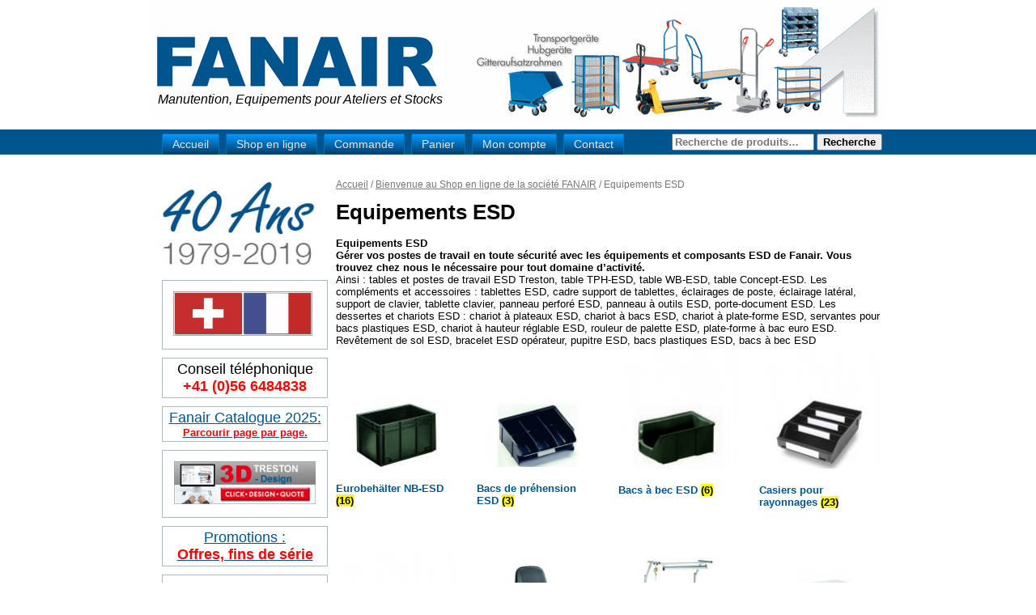

--- FILE ---
content_type: text/html; charset=UTF-8
request_url: https://fr.fanairshop.ch/produkt-kategorie/equipements-esd/
body_size: 7668
content:
<!DOCTYPE html>
<html lang="de-CH">
<head>
<meta charset="UTF-8" />
<!-- Created by Artisteer v4.3.0.60745 -->
<meta name="viewport" content="initial-scale = 1.0, maximum-scale = 1.0, user-scalable = no, width = device-width" />
<!--[if lt IE 9]><script src="/html5.js"></script><![endif]-->

<link rel="pingback" href="https://fr.fanairshop.ch/xmlrpc.php" />
<title>Equipements ESD &#8211; Fanair AG</title>
<link rel='dns-prefetch' href='//s.w.org' />
<link rel="alternate" type="application/rss+xml" title="Fanair AG &raquo; Feed" href="https://fr.fanairshop.ch/feed/" />
<link rel="alternate" type="application/rss+xml" title="Fanair AG &raquo; Kommentar-Feed" href="https://fr.fanairshop.ch/comments/feed/" />
<link rel="alternate" type="application/rss+xml" title="Fanair AG &raquo; Equipements ESD Catégorie: Feed" href="https://fr.fanairshop.ch/produkt-kategorie/equipements-esd/feed/" />
		<!-- This site uses the Google Analytics by ExactMetrics plugin v7.17 - Using Analytics tracking - https://www.exactmetrics.com/ -->
		<!-- Note: ExactMetrics is not currently configured on this site. The site owner needs to authenticate with Google Analytics in the ExactMetrics settings panel. -->
					<!-- No tracking code set -->
				<!-- / Google Analytics by ExactMetrics -->
				<script type="text/javascript">
			window._wpemojiSettings = {"baseUrl":"https:\/\/s.w.org\/images\/core\/emoji\/11\/72x72\/","ext":".png","svgUrl":"https:\/\/s.w.org\/images\/core\/emoji\/11\/svg\/","svgExt":".svg","source":{"concatemoji":"https:\/\/fr.fanairshop.ch\/wp-includes\/js\/wp-emoji-release.min.js?ver=4.9.28"}};
			!function(e,a,t){var n,r,o,i=a.createElement("canvas"),p=i.getContext&&i.getContext("2d");function s(e,t){var a=String.fromCharCode;p.clearRect(0,0,i.width,i.height),p.fillText(a.apply(this,e),0,0);e=i.toDataURL();return p.clearRect(0,0,i.width,i.height),p.fillText(a.apply(this,t),0,0),e===i.toDataURL()}function c(e){var t=a.createElement("script");t.src=e,t.defer=t.type="text/javascript",a.getElementsByTagName("head")[0].appendChild(t)}for(o=Array("flag","emoji"),t.supports={everything:!0,everythingExceptFlag:!0},r=0;r<o.length;r++)t.supports[o[r]]=function(e){if(!p||!p.fillText)return!1;switch(p.textBaseline="top",p.font="600 32px Arial",e){case"flag":return s([55356,56826,55356,56819],[55356,56826,8203,55356,56819])?!1:!s([55356,57332,56128,56423,56128,56418,56128,56421,56128,56430,56128,56423,56128,56447],[55356,57332,8203,56128,56423,8203,56128,56418,8203,56128,56421,8203,56128,56430,8203,56128,56423,8203,56128,56447]);case"emoji":return!s([55358,56760,9792,65039],[55358,56760,8203,9792,65039])}return!1}(o[r]),t.supports.everything=t.supports.everything&&t.supports[o[r]],"flag"!==o[r]&&(t.supports.everythingExceptFlag=t.supports.everythingExceptFlag&&t.supports[o[r]]);t.supports.everythingExceptFlag=t.supports.everythingExceptFlag&&!t.supports.flag,t.DOMReady=!1,t.readyCallback=function(){t.DOMReady=!0},t.supports.everything||(n=function(){t.readyCallback()},a.addEventListener?(a.addEventListener("DOMContentLoaded",n,!1),e.addEventListener("load",n,!1)):(e.attachEvent("onload",n),a.attachEvent("onreadystatechange",function(){"complete"===a.readyState&&t.readyCallback()})),(n=t.source||{}).concatemoji?c(n.concatemoji):n.wpemoji&&n.twemoji&&(c(n.twemoji),c(n.wpemoji)))}(window,document,window._wpemojiSettings);
		</script>
		<style type="text/css">
img.wp-smiley,
img.emoji {
	display: inline !important;
	border: none !important;
	box-shadow: none !important;
	height: 1em !important;
	width: 1em !important;
	margin: 0 .07em !important;
	vertical-align: -0.1em !important;
	background: none !important;
	padding: 0 !important;
}
</style>
<link rel='stylesheet' id='contact-form-7-css'  href='https://fr.fanairshop.ch/wp-content/plugins/contact-form-7/includes/css/styles.css?ver=5.1.7' type='text/css' media='all' />
<link rel='stylesheet' id='pdc-layout-styles-css'  href='https://fr.fanairshop.ch/wp-content/plugins/woocommerce-product-details-customiser/assets/css/layout.css?ver=4.9.28' type='text/css' media='only screen and (min-width: 768px)' />
<link rel='stylesheet' id='woocommerce-layout-css'  href='https://fr.fanairshop.ch/wp-content/plugins/woocommerce/assets/css/woocommerce-layout.css?ver=3.2.6' type='text/css' media='all' />
<link rel='stylesheet' id='woocommerce-smallscreen-css'  href='https://fr.fanairshop.ch/wp-content/plugins/woocommerce/assets/css/woocommerce-smallscreen.css?ver=3.2.6' type='text/css' media='only screen and (max-width: 768px)' />
<link rel='stylesheet' id='woocommerce-general-css'  href='https://fr.fanairshop.ch/wp-content/plugins/woocommerce/assets/css/woocommerce.css?ver=3.2.6' type='text/css' media='all' />
<link rel='stylesheet' id='newsletter-css'  href='https://fr.fanairshop.ch/wp-content/plugins/newsletter/style.css?ver=7.8.8' type='text/css' media='all' />
<link rel='stylesheet' id='tablepress-default-css'  href='https://fr.fanairshop.ch/wp-content/plugins/tablepress/css/default.min.css?ver=1.9.2' type='text/css' media='all' />
<!--[if lte IE 7]>
<link rel='stylesheet' id='style.ie7.css-css'  href='https://fr.fanairshop.ch/wp-content/themes/Fanair_final_ohne_slider/style.ie7.css?ver=4.9.28' type='text/css' media='screen' />
<![endif]-->
<link rel='stylesheet' id='style.responsive.css-css'  href='https://fr.fanairshop.ch/wp-content/themes/Fanair_final_ohne_slider/style.responsive.css?ver=4.9.28' type='text/css' media='all' />
<script type='text/javascript' src='https://fr.fanairshop.ch/wp-content/themes/Fanair_final_ohne_slider/jquery.js?ver=4.9.28'></script>
<script type='text/javascript'>
/* <![CDATA[ */
var WP_Statistics_Tracker_Object = {"hitRequestUrl":"https:\/\/fr.fanairshop.ch\/wp-json\/wp-statistics\/v2\/hit?wp_statistics_hit_rest=yes&track_all=1&current_page_type=tax&current_page_id=10&search_query&page_uri=L3Byb2R1a3Qta2F0ZWdvcmllL2VxdWlwZW1lbnRzLWVzZC8","keepOnlineRequestUrl":"https:\/\/fr.fanairshop.ch\/wp-json\/wp-statistics\/v2\/online?wp_statistics_hit_rest=yes&track_all=1&current_page_type=tax&current_page_id=10&search_query&page_uri=L3Byb2R1a3Qta2F0ZWdvcmllL2VxdWlwZW1lbnRzLWVzZC8","option":{"dntEnabled":false,"cacheCompatibility":false}};
/* ]]> */
</script>
<script type='text/javascript' src='https://fr.fanairshop.ch/wp-content/plugins/wp-statistics/assets/js/tracker.js?ver=4.9.28'></script>
<script type='text/javascript' src='https://fr.fanairshop.ch/wp-content/themes/Fanair_final_ohne_slider/jquery-migrate-1.1.1.js?ver=4.9.28'></script>
<script type='text/javascript' src='https://fr.fanairshop.ch/wp-content/themes/Fanair_final_ohne_slider/script.js?ver=4.9.28'></script>
<script type='text/javascript' src='https://fr.fanairshop.ch/wp-content/themes/Fanair_final_ohne_slider/script.responsive.js?ver=4.9.28'></script>
<link rel='https://api.w.org/' href='https://fr.fanairshop.ch/wp-json/' />
<link rel="EditURI" type="application/rsd+xml" title="RSD" href="https://fr.fanairshop.ch/xmlrpc.php?rsd" />
<link rel="wlwmanifest" type="application/wlwmanifest+xml" href="https://fr.fanairshop.ch/wp-includes/wlwmanifest.xml" /> 
<!-- <meta name="NextGEN" version="3.3.0" /> -->
<!-- Analytics by WP Statistics v14.2 - https://wp-statistics.com/ -->



<link rel='home' href='https://fr.fanairshop.ch/' />	<noscript><style>.woocommerce-product-gallery{ opacity: 1 !important; }</style></noscript>
	<link rel="icon" href="https://fr.fanairshop.ch/wp-content/uploads/2016/05/cropped-Fanair-Logo-2016-512x512-100x100.jpg" sizes="32x32" />
<link rel="icon" href="https://fr.fanairshop.ch/wp-content/uploads/2016/05/cropped-Fanair-Logo-2016-512x512-250x250.jpg" sizes="192x192" />
<link rel="apple-touch-icon-precomposed" href="https://fr.fanairshop.ch/wp-content/uploads/2016/05/cropped-Fanair-Logo-2016-512x512-250x250.jpg" />
<meta name="msapplication-TileImage" content="https://fr.fanairshop.ch/wp-content/uploads/2016/05/cropped-Fanair-Logo-2016-512x512-300x300.jpg" />
<link rel="stylesheet" href="https://fr.fanairshop.ch/wp-content/themes/Fanair_final_ohne_slider/style.css" media="screen" />
</head>
<body class="archive tax-product_cat term-equipements-esd term-10 collateral-product-columns-2 woocommerce woocommerce-page">

<div id="art-main">

<header class="art-header clickable">

    <div class="art-shapes">
        <div class="art-object1891384466"></div>

            </div>

		<div class="art-slogan">Manutention, Equipements pour Ateliers et Stocks</div>





                        
                    
</header>

<nav class="art-nav">
    <div class="art-nav-inner">
    
<ul class="art-hmenu menu-53">
	<li class="menu-item-262"><a title="Accueil" href="https://fr.fanairshop.ch/">Accueil</a>
	</li>
	<li class="menu-item-162"><a title="Shop en ligne" href="https://fr.fanairshop.ch/shop/">Shop en ligne</a>
	</li>
	<li class="menu-item-161"><a title="Commande" href="https://fr.fanairshop.ch/bestellung/">Commande</a>
	</li>
	<li class="menu-item-158"><a title="Panier" href="https://fr.fanairshop.ch/warenkorb/">Panier</a>
	</li>
	<li class="menu-item-160"><a title="Mon compte" href="https://fr.fanairshop.ch/mein_konto/">Mon compte</a>
	</li>
	<li class="menu-item-6185"><a title="Contact" href="https://fr.fanairshop.ch/kontakt/">Contact</a>
	</li>
</ul>
<div class="art-hmenu-extra2"><div class="art-widget widget woocommerce widget_product_search" id="woocommerce_product_search-3" ><div class="art-widget-content"><form role="search" method="get" class="woocommerce-product-search" action="https://fr.fanairshop.ch/">
	<label class="screen-reader-text" for="woocommerce-product-search-field-0">Suche nach:</label>
	<input type="search" id="woocommerce-product-search-field-0" class="search-field" placeholder="Recherche de produits&hellip;" value="" name="s" />
	<input type="submit" value="Recherche" />
	<input type="hidden" name="post_type" value="product" />
</form>
</div></div></div> 
        </div>
    </nav><div class="art-sheet clearfix">
            <div class="art-layout-wrapper">
                <div class="art-content-layout">
                    <div class="art-content-layout-row">
                        

<div class="art-layout-cell art-sidebar1"><div class="art-widget widget widget_media_image" id="media_image-4" ><div class="art-widget-content"><img width="210" height="112" src="https://fr.fanairshop.ch/wp-content/uploads/2019/03/40-Ans-Fanair-250x133.jpg" class="image wp-image-14802  attachment-210x112 size-210x112" alt="40 Ans Fanair, 40 Ans Manutention, Equipements pour Ateliers et Stocks" style="max-width: 100%; height: auto;" srcset="https://fr.fanairshop.ch/wp-content/uploads/2019/03/40-Ans-Fanair.jpg 250w, https://fr.fanairshop.ch/wp-content/uploads/2019/03/40-Ans-Fanair-150x80.jpg 150w, https://fr.fanairshop.ch/wp-content/uploads/2019/03/40-Ans-Fanair-100x53.jpg 100w" sizes="(max-width: 210px) 100vw, 210px" /></div></div><div  id="media_image-3" class="art-block widget widget_media_image  clearfix">
        <div class="art-blockcontent"><a href="https://www.fanair.ch" rel="httpswwwfanairch" target="_blank"><img width="170" height="54" src="https://fr.fanairshop.ch/wp-content/uploads/2017/08/Zur-deutschsprachigen-Seite-250x79.png" class="image wp-image-13186  attachment-170x54 size-170x54" alt="Zur deutschsprachigen Seite von FANAIR AG" style="max-width: 100%; height: auto;" srcset="https://fr.fanairshop.ch/wp-content/uploads/2017/08/Zur-deutschsprachigen-Seite-250x79.png 250w, https://fr.fanairshop.ch/wp-content/uploads/2017/08/Zur-deutschsprachigen-Seite-150x47.png 150w, https://fr.fanairshop.ch/wp-content/uploads/2017/08/Zur-deutschsprachigen-Seite-300x95.png 300w, https://fr.fanairshop.ch/wp-content/uploads/2017/08/Zur-deutschsprachigen-Seite-100x32.png 100w, https://fr.fanairshop.ch/wp-content/uploads/2017/08/Zur-deutschsprachigen-Seite.png 588w" sizes="(max-width: 170px) 100vw, 170px" /></a></div>
</div><div  id="text-2" class="art-block widget widget_text  clearfix">
        <div class="art-blockcontent">			<div class="textwidget"><div style="text-align: center;">
<span style="color: #000000;font-family: Arial, Helvetica, sans-serif;font-size: large;">Conseil téléphonique</span><strong><br style="font-family: Arial, Helvetica, sans-serif;font-size: large;" />
<span style="font-family: Arial, Helvetica, sans-serif;font-size: large;color: #FF0000;">+41 (0)56 6484838</span></strong>
</div>
</div>
		</div>
</div><div  id="text-6" class="art-block widget widget_text  clearfix">
        <div class="art-blockcontent">			<div class="textwidget"><div style="text-align: center;"><a href="https://www.fanair.ch/Blaetterkatalog_Fanair_2025_franzoesisch/index.html" target="_blank" rel="noopener"><span style="color: #00558e; font-family: Arial, Helvetica, sans-serif; font-size: large;">Fanair Catalogue 2025:</span><strong><br style="font-family: Arial, Helvetica, sans-serif; font-size: large;" /><span style="font-family: Arial, Helvetica, sans-serif; font-size: small; color: #ff0000;">Parcourir page par page.</span></strong></a></div>
</div>
		</div>
</div><div  id="text-5" class="art-block widget widget_text  clearfix">
        <div class="art-blockcontent">			<div class="textwidget"><div style="text-align: center;">
<a href="https://fr.fanairshop.ch/le-configurateur-3d-pour-votre-place-de-travail-parfaite/">
<img alt="Module 3D Treston" style="border-width: 0px;" height="50" longdesc="Concevez online et très simplement le poste de travail de votre choix" src="https://www.fanair.ch/wp-content/uploads/2017/02/3D-Design_200px.jpg" width="175"</a></div></div>
		</div>
</div><div  id="text-3" class="art-block widget widget_text  clearfix">
        <div class="art-blockcontent">			<div class="textwidget"><div style="text-align: center;">
<a href="https://fr.fanairshop.ch/produkt-kategorie/promotions-fin-de-series/">
<span style="color: #00558e;font-family: Arial, Helvetica, sans-serif;font-size: large;">Promotions :</span><strong><br style="font-family: Arial, Helvetica, sans-serif;font-size: large;" />
<span style="font-family: Arial, Helvetica, sans-serif;font-size: large;color: #FF0000;">Offres, fins de série</span></strong></a>
</div>
</div>
		</div>
</div><div  id="woocommerce_product_categories-5" class="art-block widget woocommerce widget_product_categories  clearfix">
        <div class="art-blockcontent"><ul class="product-categories"><li class="cat-item cat-item-18"><a href="https://fr.fanairshop.ch/produkt-kategorie/armoires/">Armoires</a> <span class="count">(89)</span></li>
<li class="cat-item cat-item-8"><a href="https://fr.fanairshop.ch/produkt-kategorie/caillebotis/">Caillebotis</a> <span class="count">(3)</span></li>
<li class="cat-item cat-item-22"><a href="https://fr.fanairshop.ch/produkt-kategorie/coffres-a-tiroirs/">Coffres à tiroirs</a> <span class="count">(139)</span></li>
<li class="cat-item cat-item-14"><a href="https://fr.fanairshop.ch/produkt-kategorie/contenants/">Contenants</a> <span class="count">(324)</span></li>
<li class="cat-item cat-item-13"><a href="https://fr.fanairshop.ch/produkt-kategorie/dispositifs-de-levage/">Dispositifs de levage</a> <span class="count">(37)</span></li>
<li class="cat-item cat-item-9"><a href="https://fr.fanairshop.ch/produkt-kategorie/equipements-de-bureau-salle-de-pause/">Equipements de bureau + salle de pause</a> <span class="count">(17)</span></li>
<li class="cat-item cat-item-20"><a href="https://fr.fanairshop.ch/produkt-kategorie/equipements-de-manutention/">Equipements de manutention</a> <span class="count">(1011)</span></li>
<li class="cat-item cat-item-10 current-cat cat-parent"><a href="https://fr.fanairshop.ch/produkt-kategorie/equipements-esd/">Equipements ESD</a> <span class="count">(188)</span><ul class='children'>
<li class="cat-item cat-item-265"><a href="https://fr.fanairshop.ch/produkt-kategorie/equipements-esd/bacs-a-bec-esd/">Bacs à bec ESD</a> <span class="count">(6)</span></li>
<li class="cat-item cat-item-272"><a href="https://fr.fanairshop.ch/produkt-kategorie/equipements-esd/bacs-de-prehension-esd/">Bacs de préhension ESD</a> <span class="count">(3)</span></li>
<li class="cat-item cat-item-67"><a href="https://fr.fanairshop.ch/produkt-kategorie/equipements-esd/bacs-tiroirs/">Bacs-tiroirs</a> <span class="count">(14)</span></li>
<li class="cat-item cat-item-65"><a href="https://fr.fanairshop.ch/produkt-kategorie/equipements-esd/casiers-pour-rayonnages-3/">Casiers pour rayonnages</a> <span class="count">(23)</span></li>
<li class="cat-item cat-item-74"><a href="https://fr.fanairshop.ch/produkt-kategorie/equipements-esd/chariots-esd-2/">Chariots ESD</a> <span class="count">(62)</span></li>
<li class="cat-item cat-item-477"><a href="https://fr.fanairshop.ch/produkt-kategorie/equipements-esd/eurobehaelter-nb-esd/">Eurobehälter NB-ESD</a> <span class="count">(16)</span></li>
<li class="cat-item cat-item-68"><a href="https://fr.fanairshop.ch/produkt-kategorie/equipements-esd/sieges-esd/">Sièges ESD</a> <span class="count">(9)</span></li>
<li class="cat-item cat-item-315"><a href="https://fr.fanairshop.ch/produkt-kategorie/equipements-esd/tables-so-esd/">Tables SO ESD</a> <span class="count">(32)</span></li>
<li class="cat-item cat-item-321"><a href="https://fr.fanairshop.ch/produkt-kategorie/equipements-esd/tables-tp-esd/">Tables TP ESD</a> <span class="count">(9)</span></li>
<li class="cat-item cat-item-317"><a href="https://fr.fanairshop.ch/produkt-kategorie/equipements-esd/tables-tph-esd/">Tables TPH ESD</a> <span class="count">(9)</span></li>
<li class="cat-item cat-item-318"><a href="https://fr.fanairshop.ch/produkt-kategorie/equipements-esd/tables-wb-esd/">Tables WB ESD</a> <span class="count">(13)</span></li>
</ul>
</li>
<li class="cat-item cat-item-21"><a href="https://fr.fanairshop.ch/produkt-kategorie/etablis/">Etablis</a> <span class="count">(67)</span></li>
<li class="cat-item cat-item-7"><a href="https://fr.fanairshop.ch/produkt-kategorie/gamme-de-tables-de-travail/">Gamme de tables de travail</a> <span class="count">(414)</span></li>
<li class="cat-item cat-item-15"><a href="https://fr.fanairshop.ch/produkt-kategorie/panneaux-perfores-crochets/">Panneaux perforés + crochets</a> <span class="count">(61)</span></li>
<li class="cat-item cat-item-12"><a href="https://fr.fanairshop.ch/produkt-kategorie/rehausses-a-grilles-pour-palettes/">Rehausses à grilles pour palettes</a> <span class="count">(4)</span></li>
<li class="cat-item cat-item-19"><a href="https://fr.fanairshop.ch/produkt-kategorie/sieges/">Sièges</a> <span class="count">(9)</span></li>
<li class="cat-item cat-item-354"><a href="https://fr.fanairshop.ch/produkt-kategorie/stockage-de-produits-dangereux/">Stockage de produits dangereux</a> <span class="count">(36)</span></li>
<li class="cat-item cat-item-6"><a href="https://fr.fanairshop.ch/produkt-kategorie/support-de-sac-a-dechets/">Support de sac à déchets</a> <span class="count">(2)</span></li>
<li class="cat-item cat-item-17"><a href="https://fr.fanairshop.ch/produkt-kategorie/systemes-de-rayonnages/">Systèmes de rayonnages</a> <span class="count">(887)</span></li>
</ul></div>
</div><div  id="newsletterwidget-2" class="art-block widget widget_newsletterwidget  clearfix">
        <div class="art-blockcontent">Commander la Newsletter<div class="tnp tnp-widget"><form method="post" action="https://fr.fanairshop.ch/?na=s">

<input type="hidden" name="nr" value="widget"><input type="hidden" name="nlang" value=""><div class="tnp-field tnp-field-firstname"><label for="tnp-1">Nom</label>
<input class="tnp-name" type="text" name="nn" id="tnp-1" value="" required></div>
<div class="tnp-field tnp-field-surname"><label for="tnp-2">Prénom</label>
<input class="tnp-surname" type="text" name="ns" id="tnp-2" value=""></div><div class="tnp-field tnp-field-email"><label for="tnp-3">E-Mail</label>
<input class="tnp-email" type="email" name="ne" id="tnp-3" value="" required></div>
<div class="tnp-field tnp-field-button"><input class="tnp-submit" type="submit" value="commande" >
</div>
</form>
</div></div>
</div></div>
                        <div class="art-layout-cell art-content">

	<div id="container"><div id="content" role="main"><nav class="woocommerce-breadcrumb"><a href="https://fr.fanairshop.ch">Accueil</a>&nbsp;&#47;&nbsp;<a href="https://fr.fanairshop.ch/shop/">Bienvenue au Shop en ligne de la société FANAIR</a>&nbsp;&#47;&nbsp;Equipements ESD</nav>
    <header class="woocommerce-products-header">

		
			<h1 class="woocommerce-products-header__title page-title">Equipements ESD</h1>

		
		<div class="term-description"><p> <br />
<b>Equipements ESD<br />
Gérer vos postes de travail en toute sécurité avec les équipements et composants ESD de Fanair. Vous trouvez chez nous le nécessaire pour tout domaine d’activité. </b><br />
Ainsi : tables et postes de travail ESD Treston, table TPH-ESD, table WB-ESD, table Concept-ESD. Les compléments et accessoires : tablettes ESD, cadre support de tablettes, éclairages de poste, éclairage latéral, support de clavier, tablette clavier, panneau perforé ESD, panneau à outils ESD, porte-document ESD. Les dessertes et chariots ESD : chariot à plateaux ESD, chariot à bacs ESD, chariot à plate-forme ESD, servantes pour bacs plastiques ESD, chariot à hauteur réglable ESD, rouleur de palette ESD, plate-forme à bac euro ESD. Revêtement de sol ESD, bracelet ESD opérateur, pupitre ESD, bacs plastiques ESD, bacs à bec ESD</p>
</div>
    </header>

		
			
			<ul class="products">

				<li class="product-category product first">
	<a href="https://fr.fanairshop.ch/produkt-kategorie/equipements-esd/eurobehaelter-nb-esd/"><img src="https://fr.fanairshop.ch/wp-content/uploads/2022/10/NB70-MC-Kat-Fanair-150x150.jpg" alt="Eurobehälter NB-ESD" width="150" height="150" srcset="https://fr.fanairshop.ch/wp-content/uploads/2022/10/NB70-MC-Kat-Fanair-150x150.jpg 150w, https://fr.fanairshop.ch/wp-content/uploads/2022/10/NB70-MC-Kat-Fanair-300x300.jpg 300w, https://fr.fanairshop.ch/wp-content/uploads/2022/10/NB70-MC-Kat-Fanair-100x100.jpg 100w, https://fr.fanairshop.ch/wp-content/uploads/2022/10/NB70-MC-Kat-Fanair-250x250.jpg 250w, https://fr.fanairshop.ch/wp-content/uploads/2022/10/NB70-MC-Kat-Fanair.jpg 600w" sizes="(max-width: 150px) 100vw, 150px" />		<h2 class="woocommerce-loop-category__title">
			Eurobehälter NB-ESD <mark class="count">(16)</mark>		</h2>
		</a></li>
<li class="product-category product">
	<a href="https://fr.fanairshop.ch/produkt-kategorie/equipements-esd/bacs-de-prehension-esd/"><img src="https://fr.fanairshop.ch/wp-content/uploads/2017/01/Kat-TR-30-23L-4ESD-150x150.jpg" alt="Bacs de préhension ESD" width="150" height="150" srcset="https://fr.fanairshop.ch/wp-content/uploads/2017/01/Kat-TR-30-23L-4ESD-150x150.jpg 150w, https://fr.fanairshop.ch/wp-content/uploads/2017/01/Kat-TR-30-23L-4ESD-300x300.jpg 300w, https://fr.fanairshop.ch/wp-content/uploads/2017/01/Kat-TR-30-23L-4ESD-100x100.jpg 100w, https://fr.fanairshop.ch/wp-content/uploads/2017/01/Kat-TR-30-23L-4ESD-250x250.jpg 250w, https://fr.fanairshop.ch/wp-content/uploads/2017/01/Kat-TR-30-23L-4ESD.jpg 600w" sizes="(max-width: 150px) 100vw, 150px" />		<h2 class="woocommerce-loop-category__title">
			Bacs de préhension ESD <mark class="count">(3)</mark>		</h2>
		</a></li>
<li class="product-category product">
	<a href="https://fr.fanairshop.ch/produkt-kategorie/equipements-esd/bacs-a-bec-esd/"><img src="https://fr.fanairshop.ch/wp-content/uploads/2016/12/FA-4-MC-148x150.jpg" alt="Bacs à bec ESD" width="150" height="150" srcset="https://fr.fanairshop.ch/wp-content/uploads/2016/12/FA-4-MC-148x150.jpg 148w, https://fr.fanairshop.ch/wp-content/uploads/2016/12/FA-4-MC-295x300.jpg 295w, https://fr.fanairshop.ch/wp-content/uploads/2016/12/FA-4-MC-98x100.jpg 98w, https://fr.fanairshop.ch/wp-content/uploads/2016/12/FA-4-MC-246x250.jpg 246w, https://fr.fanairshop.ch/wp-content/uploads/2016/12/FA-4-MC.jpg 600w" sizes="(max-width: 148px) 100vw, 148px" />		<h2 class="woocommerce-loop-category__title">
			Bacs à bec ESD <mark class="count">(6)</mark>		</h2>
		</a></li>
<li class="product-category product last">
	<a href="https://fr.fanairshop.ch/produkt-kategorie/equipements-esd/casiers-pour-rayonnages-3/"><img src="https://fr.fanairshop.ch/wp-content/uploads/2016/12/ST-3024-ESD_4235_0-1-148x150.jpg" alt="Casiers pour rayonnages" width="150" height="150" srcset="https://fr.fanairshop.ch/wp-content/uploads/2016/12/ST-3024-ESD_4235_0-1-148x150.jpg 148w, https://fr.fanairshop.ch/wp-content/uploads/2016/12/ST-3024-ESD_4235_0-1-295x300.jpg 295w, https://fr.fanairshop.ch/wp-content/uploads/2016/12/ST-3024-ESD_4235_0-1-98x100.jpg 98w, https://fr.fanairshop.ch/wp-content/uploads/2016/12/ST-3024-ESD_4235_0-1-246x250.jpg 246w, https://fr.fanairshop.ch/wp-content/uploads/2016/12/ST-3024-ESD_4235_0-1.jpg 600w" sizes="(max-width: 148px) 100vw, 148px" />		<h2 class="woocommerce-loop-category__title">
			Casiers pour rayonnages <mark class="count">(23)</mark>		</h2>
		</a></li>
<li class="product-category product first">
	<a href="https://fr.fanairshop.ch/produkt-kategorie/equipements-esd/bacs-tiroirs/"><img src="https://fr.fanairshop.ch/wp-content/uploads/2016/12/3020-esd-148x150.jpg" alt="Bacs-tiroirs" width="150" height="150" srcset="https://fr.fanairshop.ch/wp-content/uploads/2016/12/3020-esd-148x150.jpg 148w, https://fr.fanairshop.ch/wp-content/uploads/2016/12/3020-esd-295x300.jpg 295w, https://fr.fanairshop.ch/wp-content/uploads/2016/12/3020-esd-98x100.jpg 98w, https://fr.fanairshop.ch/wp-content/uploads/2016/12/3020-esd-246x250.jpg 246w, https://fr.fanairshop.ch/wp-content/uploads/2016/12/3020-esd.jpg 600w" sizes="(max-width: 148px) 100vw, 148px" />		<h2 class="woocommerce-loop-category__title">
			Bacs-tiroirs <mark class="count">(14)</mark>		</h2>
		</a></li>
<li class="product-category product">
	<a href="https://fr.fanairshop.ch/produkt-kategorie/equipements-esd/sieges-esd/"><img src="https://fr.fanairshop.ch/wp-content/uploads/2017/03/TR-C30BL-ESD-150x150.jpg" alt="Sièges ESD" width="150" height="150" srcset="https://fr.fanairshop.ch/wp-content/uploads/2017/03/TR-C30BL-ESD-150x150.jpg 150w, https://fr.fanairshop.ch/wp-content/uploads/2017/03/TR-C30BL-ESD-300x300.jpg 300w, https://fr.fanairshop.ch/wp-content/uploads/2017/03/TR-C30BL-ESD-100x100.jpg 100w, https://fr.fanairshop.ch/wp-content/uploads/2017/03/TR-C30BL-ESD-250x250.jpg 250w, https://fr.fanairshop.ch/wp-content/uploads/2017/03/TR-C30BL-ESD.jpg 600w" sizes="(max-width: 150px) 100vw, 150px" />		<h2 class="woocommerce-loop-category__title">
			Sièges ESD <mark class="count">(9)</mark>		</h2>
		</a></li>
<li class="product-category product">
	<a href="https://fr.fanairshop.ch/produkt-kategorie/equipements-esd/tables-so-esd/"><img src="https://fr.fanairshop.ch/wp-content/uploads/2019/06/Fanair-Treston-WB-Tisch-ESD-150x150.jpg" alt="Tables SO ESD" width="150" height="150" srcset="https://fr.fanairshop.ch/wp-content/uploads/2019/06/Fanair-Treston-WB-Tisch-ESD-150x150.jpg 150w, https://fr.fanairshop.ch/wp-content/uploads/2019/06/Fanair-Treston-WB-Tisch-ESD-300x300.jpg 300w, https://fr.fanairshop.ch/wp-content/uploads/2019/06/Fanair-Treston-WB-Tisch-ESD-100x100.jpg 100w, https://fr.fanairshop.ch/wp-content/uploads/2019/06/Fanair-Treston-WB-Tisch-ESD-250x250.jpg 250w, https://fr.fanairshop.ch/wp-content/uploads/2019/06/Fanair-Treston-WB-Tisch-ESD.jpg 600w" sizes="(max-width: 150px) 100vw, 150px" />		<h2 class="woocommerce-loop-category__title">
			Tables SO ESD <mark class="count">(32)</mark>		</h2>
		</a></li>
<li class="product-category product last">
	<a href="https://fr.fanairshop.ch/produkt-kategorie/equipements-esd/tables-tp-esd/"><img src="https://fr.fanairshop.ch/wp-content/uploads/2019/06/FanairTreston-TP-Tisch-ESD-Arbeitstisch-höhenverstellbar-150x150.jpg" alt="Tables TP ESD" width="150" height="150" srcset="https://fr.fanairshop.ch/wp-content/uploads/2019/06/FanairTreston-TP-Tisch-ESD-Arbeitstisch-höhenverstellbar-150x150.jpg 150w, https://fr.fanairshop.ch/wp-content/uploads/2019/06/FanairTreston-TP-Tisch-ESD-Arbeitstisch-höhenverstellbar-300x300.jpg 300w, https://fr.fanairshop.ch/wp-content/uploads/2019/06/FanairTreston-TP-Tisch-ESD-Arbeitstisch-höhenverstellbar-100x100.jpg 100w, https://fr.fanairshop.ch/wp-content/uploads/2019/06/FanairTreston-TP-Tisch-ESD-Arbeitstisch-höhenverstellbar-250x250.jpg 250w, https://fr.fanairshop.ch/wp-content/uploads/2019/06/FanairTreston-TP-Tisch-ESD-Arbeitstisch-höhenverstellbar.jpg 600w" sizes="(max-width: 150px) 100vw, 150px" />		<h2 class="woocommerce-loop-category__title">
			Tables TP ESD <mark class="count">(9)</mark>		</h2>
		</a></li>
<li class="product-category product first">
	<a href="https://fr.fanairshop.ch/produkt-kategorie/equipements-esd/tables-tph-esd/"><img src="https://fr.fanairshop.ch/wp-content/uploads/2019/06/Fanair-Treston-TPH-Tisch-ESD-Arbeitstisch-1-150x150.jpg" alt="Tables TPH ESD" width="150" height="150" srcset="https://fr.fanairshop.ch/wp-content/uploads/2019/06/Fanair-Treston-TPH-Tisch-ESD-Arbeitstisch-1-150x150.jpg 150w, https://fr.fanairshop.ch/wp-content/uploads/2019/06/Fanair-Treston-TPH-Tisch-ESD-Arbeitstisch-1-300x300.jpg 300w, https://fr.fanairshop.ch/wp-content/uploads/2019/06/Fanair-Treston-TPH-Tisch-ESD-Arbeitstisch-1-100x100.jpg 100w, https://fr.fanairshop.ch/wp-content/uploads/2019/06/Fanair-Treston-TPH-Tisch-ESD-Arbeitstisch-1-250x250.jpg 250w, https://fr.fanairshop.ch/wp-content/uploads/2019/06/Fanair-Treston-TPH-Tisch-ESD-Arbeitstisch-1.jpg 600w" sizes="(max-width: 150px) 100vw, 150px" />		<h2 class="woocommerce-loop-category__title">
			Tables TPH ESD <mark class="count">(9)</mark>		</h2>
		</a></li>
<li class="product-category product">
	<a href="https://fr.fanairshop.ch/produkt-kategorie/equipements-esd/tables-wb-esd/"><img src="https://fr.fanairshop.ch/wp-content/uploads/2019/06/Fanair-Treston-Concept-Tisch-ESD-150x150.jpg" alt="Tables WB ESD" width="150" height="150" srcset="https://fr.fanairshop.ch/wp-content/uploads/2019/06/Fanair-Treston-Concept-Tisch-ESD-150x150.jpg 150w, https://fr.fanairshop.ch/wp-content/uploads/2019/06/Fanair-Treston-Concept-Tisch-ESD-300x300.jpg 300w, https://fr.fanairshop.ch/wp-content/uploads/2019/06/Fanair-Treston-Concept-Tisch-ESD-100x100.jpg 100w, https://fr.fanairshop.ch/wp-content/uploads/2019/06/Fanair-Treston-Concept-Tisch-ESD-250x250.jpg 250w, https://fr.fanairshop.ch/wp-content/uploads/2019/06/Fanair-Treston-Concept-Tisch-ESD.jpg 600w" sizes="(max-width: 150px) 100vw, 150px" />		<h2 class="woocommerce-loop-category__title">
			Tables WB ESD <mark class="count">(13)</mark>		</h2>
		</a></li>
<li class="product-category product">
	<a href="https://fr.fanairshop.ch/produkt-kategorie/equipements-esd/chariots-esd-2/"><img src="https://fr.fanairshop.ch/wp-content/uploads/2017/02/FE-09401-150x150.jpg" alt="Chariots ESD" width="150" height="150" srcset="https://fr.fanairshop.ch/wp-content/uploads/2017/02/FE-09401-150x150.jpg 150w, https://fr.fanairshop.ch/wp-content/uploads/2017/02/FE-09401-300x300.jpg 300w, https://fr.fanairshop.ch/wp-content/uploads/2017/02/FE-09401-100x100.jpg 100w, https://fr.fanairshop.ch/wp-content/uploads/2017/02/FE-09401-250x250.jpg 250w, https://fr.fanairshop.ch/wp-content/uploads/2017/02/FE-09401.jpg 600w" sizes="(max-width: 150px) 100vw, 150px" />		<h2 class="woocommerce-loop-category__title">
			Chariots ESD <mark class="count">(62)</mark>		</h2>
		</a></li>

				
			</ul>

			
		
	</div></div>
	


                        </div>
                    </div>
                </div>
            </div>
    </div>
<footer class="art-footer">
  <div class="art-footer-inner"><div class="art-footer-text">
<p><a href="https://fr.fanairshop.ch/impressum/">Empreinte</a>   |   <a href="https://fr.fanairshop.ch/kontakt/">Contact</a>   |   <a href="https://fr.fanairshop.ch/unsere-agbs/">Conditions générales de vente</a></p>
<p>Copyright © Fanair 2017   |   All Rights Reserved   |   Designed by PPA Grafikstudio</p>
</div>
</div>
</footer>

</div>


<div id="wp-footer">
	<!-- ngg_resource_manager_marker --><script type='text/javascript'>
/* <![CDATA[ */
var wpcf7 = {"apiSettings":{"root":"https:\/\/fr.fanairshop.ch\/wp-json\/contact-form-7\/v1","namespace":"contact-form-7\/v1"}};
/* ]]> */
</script>
<script type='text/javascript' src='https://fr.fanairshop.ch/wp-content/plugins/contact-form-7/includes/js/scripts.js?ver=5.1.7'></script>
<script type='text/javascript'>
/* <![CDATA[ */
var wc_add_to_cart_params = {"ajax_url":"\/wp-admin\/admin-ajax.php","wc_ajax_url":"https:\/\/fr.fanairshop.ch\/?wc-ajax=%%endpoint%%","i18n_view_cart":"Panier d'achat","cart_url":"https:\/\/fr.fanairshop.ch\/warenkorb\/","is_cart":"","cart_redirect_after_add":"no"};
/* ]]> */
</script>
<script type='text/javascript' src='https://fr.fanairshop.ch/wp-content/plugins/woocommerce/assets/js/frontend/add-to-cart.min.js?ver=3.2.6'></script>
<script type='text/javascript' src='https://fr.fanairshop.ch/wp-content/plugins/woocommerce/assets/js/jquery-blockui/jquery.blockUI.min.js?ver=2.70'></script>
<script type='text/javascript' src='https://fr.fanairshop.ch/wp-content/plugins/woocommerce/assets/js/js-cookie/js.cookie.min.js?ver=2.1.4'></script>
<script type='text/javascript'>
/* <![CDATA[ */
var woocommerce_params = {"ajax_url":"\/wp-admin\/admin-ajax.php","wc_ajax_url":"https:\/\/fr.fanairshop.ch\/?wc-ajax=%%endpoint%%"};
/* ]]> */
</script>
<script type='text/javascript' src='https://fr.fanairshop.ch/wp-content/plugins/woocommerce/assets/js/frontend/woocommerce.min.js?ver=3.2.6'></script>
<script type='text/javascript'>
/* <![CDATA[ */
var wc_cart_fragments_params = {"ajax_url":"\/wp-admin\/admin-ajax.php","wc_ajax_url":"https:\/\/fr.fanairshop.ch\/?wc-ajax=%%endpoint%%","fragment_name":"wc_fragments_59d6d324bbec243bc94a7341034069d0"};
/* ]]> */
</script>
<script type='text/javascript' src='https://fr.fanairshop.ch/wp-content/plugins/woocommerce/assets/js/frontend/cart-fragments.min.js?ver=3.2.6'></script>
<script type='text/javascript' src='https://fr.fanairshop.ch/wp-includes/js/wp-embed.min.js?ver=4.9.28'></script>
<script type="application/ld+json">{"@context":"https:\/\/schema.org\/","@type":"BreadcrumbList","itemListElement":[{"@type":"ListItem","position":"1","item":{"name":"Accueil","@id":"https:\/\/fr.fanairshop.ch"}},{"@type":"ListItem","position":"2","item":{"name":"Bienvenue au Shop en ligne de la soci\u00e9t\u00e9 FANAIR","@id":"https:\/\/fr.fanairshop.ch\/shop\/"}},{"@type":"ListItem","position":"3","item":{"name":"Equipements ESD"}}]}</script><script type="text/javascript">!function(t,e){"use strict";function n(){if(!a){a=!0;for(var t=0;t<d.length;t++)d[t].fn.call(window,d[t].ctx);d=[]}}function o(){"complete"===document.readyState&&n()}t=t||"docReady",e=e||window;var d=[],a=!1,c=!1;e[t]=function(t,e){return a?void setTimeout(function(){t(e)},1):(d.push({fn:t,ctx:e}),void("complete"===document.readyState||!document.attachEvent&&"interactive"===document.readyState?setTimeout(n,1):c||(document.addEventListener?(document.addEventListener("DOMContentLoaded",n,!1),window.addEventListener("load",n,!1)):(document.attachEvent("onreadystatechange",o),window.attachEvent("onload",n)),c=!0)))}}("wpBruiserDocReady",window);
			(function(){var wpbrLoader = (function(){var g=document,b=g.createElement('script'),c=g.scripts[0];b.async=1;b.src='https://fr.fanairshop.ch/?gdbc-client=3.1.43-'+(new Date()).getTime();c.parentNode.insertBefore(b,c);});wpBruiserDocReady(wpbrLoader);window.onunload=function(){};window.addEventListener('pageshow',function(event){if(event.persisted){(typeof window.WPBruiserClient==='undefined')?wpbrLoader():window.WPBruiserClient.requestTokens();}},false);})();
</script>	<!-- 150 queries. 0.124 seconds. -->
</div>
</body>
</html>

